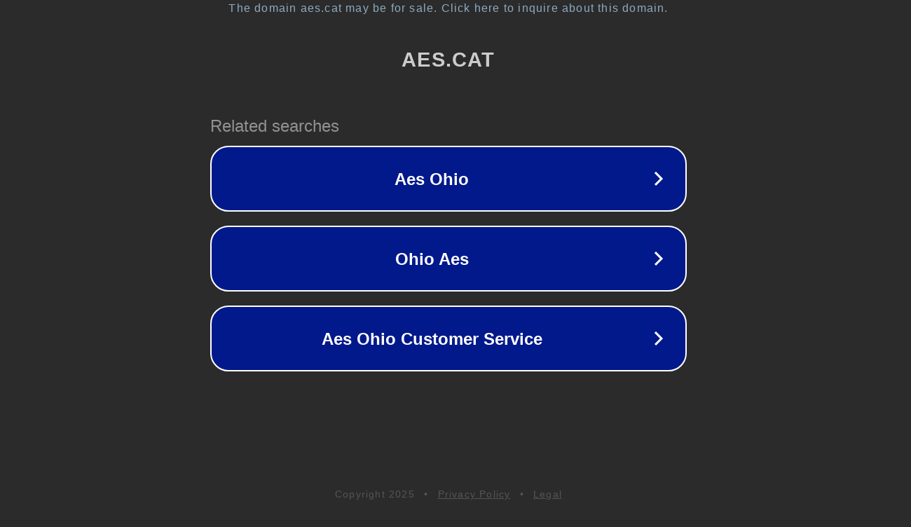

--- FILE ---
content_type: text/html; charset=utf-8
request_url: http://aes.cat/%E5%8F%B0%E7%81%A3-%E5%A5%BD-%E5%9E%8B-%E9%98%BF%E9%87%8C-%E5%B1%B1.html/
body_size: 1122
content:
<!doctype html>
<html data-adblockkey="MFwwDQYJKoZIhvcNAQEBBQADSwAwSAJBANDrp2lz7AOmADaN8tA50LsWcjLFyQFcb/P2Txc58oYOeILb3vBw7J6f4pamkAQVSQuqYsKx3YzdUHCvbVZvFUsCAwEAAQ==_neyTcKrB8vha6Ke/ROrvgZTcNMU1IzMglb9RpHA4rG3agdr/Cj50wSU2aAbisRAiY4TSH0HNeXowxEW7xGAhxg==" lang="en" style="background: #2B2B2B;">
<head>
    <meta charset="utf-8">
    <meta name="viewport" content="width=device-width, initial-scale=1">
    <link rel="icon" href="[data-uri]">
    <link rel="preconnect" href="https://www.google.com" crossorigin>
</head>
<body>
<div id="target" style="opacity: 0"></div>
<script>window.park = "[base64]";</script>
<script src="/bPlPQfXVA.js"></script>
</body>
</html>
